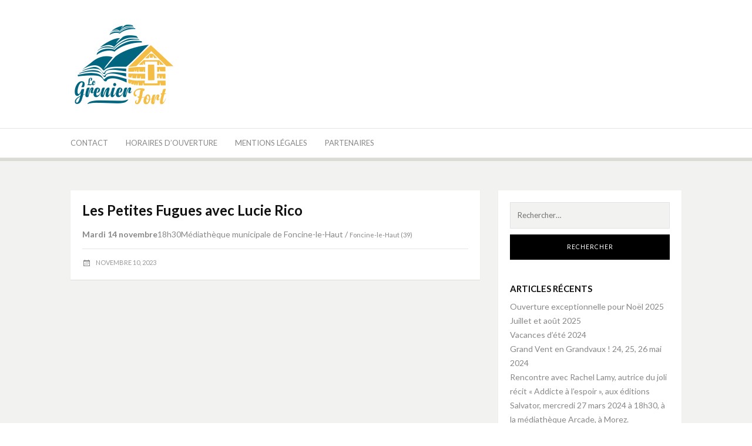

--- FILE ---
content_type: text/html; charset=UTF-8
request_url: https://www.legrenierfort.com/les-petites-fugues-avec-lucie-rico/
body_size: 7564
content:
<!DOCTYPE html>
<html lang="fr-FR">
<head>
<meta charset="UTF-8">
<meta name="viewport" content="width=device-width, initial-scale=1">
<link rel="profile" href="http://gmpg.org/xfn/11">
<link rel="pingback" href="https://www.legrenierfort.com/xmlrpc.php">

<title>Les Petites Fugues avec Lucie Rico &#8211; Le Grenier Fort</title>
<meta name='robots' content='max-image-preview:large' />
<link rel='dns-prefetch' href='//fonts.googleapis.com' />
<link rel="alternate" type="application/rss+xml" title="Le Grenier Fort &raquo; Flux" href="https://www.legrenierfort.com/feed/" />
<link rel="alternate" type="application/rss+xml" title="Le Grenier Fort &raquo; Flux des commentaires" href="https://www.legrenierfort.com/comments/feed/" />
<script type="text/javascript">
window._wpemojiSettings = {"baseUrl":"https:\/\/s.w.org\/images\/core\/emoji\/14.0.0\/72x72\/","ext":".png","svgUrl":"https:\/\/s.w.org\/images\/core\/emoji\/14.0.0\/svg\/","svgExt":".svg","source":{"concatemoji":"https:\/\/www.legrenierfort.com\/wp-includes\/js\/wp-emoji-release.min.js?ver=6.1.9"}};
/*! This file is auto-generated */
!function(e,a,t){var n,r,o,i=a.createElement("canvas"),p=i.getContext&&i.getContext("2d");function s(e,t){var a=String.fromCharCode,e=(p.clearRect(0,0,i.width,i.height),p.fillText(a.apply(this,e),0,0),i.toDataURL());return p.clearRect(0,0,i.width,i.height),p.fillText(a.apply(this,t),0,0),e===i.toDataURL()}function c(e){var t=a.createElement("script");t.src=e,t.defer=t.type="text/javascript",a.getElementsByTagName("head")[0].appendChild(t)}for(o=Array("flag","emoji"),t.supports={everything:!0,everythingExceptFlag:!0},r=0;r<o.length;r++)t.supports[o[r]]=function(e){if(p&&p.fillText)switch(p.textBaseline="top",p.font="600 32px Arial",e){case"flag":return s([127987,65039,8205,9895,65039],[127987,65039,8203,9895,65039])?!1:!s([55356,56826,55356,56819],[55356,56826,8203,55356,56819])&&!s([55356,57332,56128,56423,56128,56418,56128,56421,56128,56430,56128,56423,56128,56447],[55356,57332,8203,56128,56423,8203,56128,56418,8203,56128,56421,8203,56128,56430,8203,56128,56423,8203,56128,56447]);case"emoji":return!s([129777,127995,8205,129778,127999],[129777,127995,8203,129778,127999])}return!1}(o[r]),t.supports.everything=t.supports.everything&&t.supports[o[r]],"flag"!==o[r]&&(t.supports.everythingExceptFlag=t.supports.everythingExceptFlag&&t.supports[o[r]]);t.supports.everythingExceptFlag=t.supports.everythingExceptFlag&&!t.supports.flag,t.DOMReady=!1,t.readyCallback=function(){t.DOMReady=!0},t.supports.everything||(n=function(){t.readyCallback()},a.addEventListener?(a.addEventListener("DOMContentLoaded",n,!1),e.addEventListener("load",n,!1)):(e.attachEvent("onload",n),a.attachEvent("onreadystatechange",function(){"complete"===a.readyState&&t.readyCallback()})),(e=t.source||{}).concatemoji?c(e.concatemoji):e.wpemoji&&e.twemoji&&(c(e.twemoji),c(e.wpemoji)))}(window,document,window._wpemojiSettings);
</script>
<style type="text/css">
img.wp-smiley,
img.emoji {
	display: inline !important;
	border: none !important;
	box-shadow: none !important;
	height: 1em !important;
	width: 1em !important;
	margin: 0 0.07em !important;
	vertical-align: -0.1em !important;
	background: none !important;
	padding: 0 !important;
}
</style>
	<link rel='stylesheet' id='wp-block-library-css' href='https://www.legrenierfort.com/wp-includes/css/dist/block-library/style.min.css?ver=6.1.9' type='text/css' media='all' />
<style id='wp-block-library-theme-inline-css' type='text/css'>
.wp-block-audio figcaption{color:#555;font-size:13px;text-align:center}.is-dark-theme .wp-block-audio figcaption{color:hsla(0,0%,100%,.65)}.wp-block-audio{margin:0 0 1em}.wp-block-code{border:1px solid #ccc;border-radius:4px;font-family:Menlo,Consolas,monaco,monospace;padding:.8em 1em}.wp-block-embed figcaption{color:#555;font-size:13px;text-align:center}.is-dark-theme .wp-block-embed figcaption{color:hsla(0,0%,100%,.65)}.wp-block-embed{margin:0 0 1em}.blocks-gallery-caption{color:#555;font-size:13px;text-align:center}.is-dark-theme .blocks-gallery-caption{color:hsla(0,0%,100%,.65)}.wp-block-image figcaption{color:#555;font-size:13px;text-align:center}.is-dark-theme .wp-block-image figcaption{color:hsla(0,0%,100%,.65)}.wp-block-image{margin:0 0 1em}.wp-block-pullquote{border-top:4px solid;border-bottom:4px solid;margin-bottom:1.75em;color:currentColor}.wp-block-pullquote__citation,.wp-block-pullquote cite,.wp-block-pullquote footer{color:currentColor;text-transform:uppercase;font-size:.8125em;font-style:normal}.wp-block-quote{border-left:.25em solid;margin:0 0 1.75em;padding-left:1em}.wp-block-quote cite,.wp-block-quote footer{color:currentColor;font-size:.8125em;position:relative;font-style:normal}.wp-block-quote.has-text-align-right{border-left:none;border-right:.25em solid;padding-left:0;padding-right:1em}.wp-block-quote.has-text-align-center{border:none;padding-left:0}.wp-block-quote.is-large,.wp-block-quote.is-style-large,.wp-block-quote.is-style-plain{border:none}.wp-block-search .wp-block-search__label{font-weight:700}.wp-block-search__button{border:1px solid #ccc;padding:.375em .625em}:where(.wp-block-group.has-background){padding:1.25em 2.375em}.wp-block-separator.has-css-opacity{opacity:.4}.wp-block-separator{border:none;border-bottom:2px solid;margin-left:auto;margin-right:auto}.wp-block-separator.has-alpha-channel-opacity{opacity:1}.wp-block-separator:not(.is-style-wide):not(.is-style-dots){width:100px}.wp-block-separator.has-background:not(.is-style-dots){border-bottom:none;height:1px}.wp-block-separator.has-background:not(.is-style-wide):not(.is-style-dots){height:2px}.wp-block-table{margin:"0 0 1em 0"}.wp-block-table thead{border-bottom:3px solid}.wp-block-table tfoot{border-top:3px solid}.wp-block-table td,.wp-block-table th{word-break:normal}.wp-block-table figcaption{color:#555;font-size:13px;text-align:center}.is-dark-theme .wp-block-table figcaption{color:hsla(0,0%,100%,.65)}.wp-block-video figcaption{color:#555;font-size:13px;text-align:center}.is-dark-theme .wp-block-video figcaption{color:hsla(0,0%,100%,.65)}.wp-block-video{margin:0 0 1em}.wp-block-template-part.has-background{padding:1.25em 2.375em;margin-top:0;margin-bottom:0}
</style>
<link rel='stylesheet' id='classic-theme-styles-css' href='https://www.legrenierfort.com/wp-includes/css/classic-themes.min.css?ver=1' type='text/css' media='all' />
<style id='global-styles-inline-css' type='text/css'>
body{--wp--preset--color--black: #000000;--wp--preset--color--cyan-bluish-gray: #abb8c3;--wp--preset--color--white: #ffffff;--wp--preset--color--pale-pink: #f78da7;--wp--preset--color--vivid-red: #cf2e2e;--wp--preset--color--luminous-vivid-orange: #ff6900;--wp--preset--color--luminous-vivid-amber: #fcb900;--wp--preset--color--light-green-cyan: #7bdcb5;--wp--preset--color--vivid-green-cyan: #00d084;--wp--preset--color--pale-cyan-blue: #8ed1fc;--wp--preset--color--vivid-cyan-blue: #0693e3;--wp--preset--color--vivid-purple: #9b51e0;--wp--preset--gradient--vivid-cyan-blue-to-vivid-purple: linear-gradient(135deg,rgba(6,147,227,1) 0%,rgb(155,81,224) 100%);--wp--preset--gradient--light-green-cyan-to-vivid-green-cyan: linear-gradient(135deg,rgb(122,220,180) 0%,rgb(0,208,130) 100%);--wp--preset--gradient--luminous-vivid-amber-to-luminous-vivid-orange: linear-gradient(135deg,rgba(252,185,0,1) 0%,rgba(255,105,0,1) 100%);--wp--preset--gradient--luminous-vivid-orange-to-vivid-red: linear-gradient(135deg,rgba(255,105,0,1) 0%,rgb(207,46,46) 100%);--wp--preset--gradient--very-light-gray-to-cyan-bluish-gray: linear-gradient(135deg,rgb(238,238,238) 0%,rgb(169,184,195) 100%);--wp--preset--gradient--cool-to-warm-spectrum: linear-gradient(135deg,rgb(74,234,220) 0%,rgb(151,120,209) 20%,rgb(207,42,186) 40%,rgb(238,44,130) 60%,rgb(251,105,98) 80%,rgb(254,248,76) 100%);--wp--preset--gradient--blush-light-purple: linear-gradient(135deg,rgb(255,206,236) 0%,rgb(152,150,240) 100%);--wp--preset--gradient--blush-bordeaux: linear-gradient(135deg,rgb(254,205,165) 0%,rgb(254,45,45) 50%,rgb(107,0,62) 100%);--wp--preset--gradient--luminous-dusk: linear-gradient(135deg,rgb(255,203,112) 0%,rgb(199,81,192) 50%,rgb(65,88,208) 100%);--wp--preset--gradient--pale-ocean: linear-gradient(135deg,rgb(255,245,203) 0%,rgb(182,227,212) 50%,rgb(51,167,181) 100%);--wp--preset--gradient--electric-grass: linear-gradient(135deg,rgb(202,248,128) 0%,rgb(113,206,126) 100%);--wp--preset--gradient--midnight: linear-gradient(135deg,rgb(2,3,129) 0%,rgb(40,116,252) 100%);--wp--preset--duotone--dark-grayscale: url('#wp-duotone-dark-grayscale');--wp--preset--duotone--grayscale: url('#wp-duotone-grayscale');--wp--preset--duotone--purple-yellow: url('#wp-duotone-purple-yellow');--wp--preset--duotone--blue-red: url('#wp-duotone-blue-red');--wp--preset--duotone--midnight: url('#wp-duotone-midnight');--wp--preset--duotone--magenta-yellow: url('#wp-duotone-magenta-yellow');--wp--preset--duotone--purple-green: url('#wp-duotone-purple-green');--wp--preset--duotone--blue-orange: url('#wp-duotone-blue-orange');--wp--preset--font-size--small: 13px;--wp--preset--font-size--medium: 20px;--wp--preset--font-size--large: 36px;--wp--preset--font-size--x-large: 42px;--wp--preset--spacing--20: 0.44rem;--wp--preset--spacing--30: 0.67rem;--wp--preset--spacing--40: 1rem;--wp--preset--spacing--50: 1.5rem;--wp--preset--spacing--60: 2.25rem;--wp--preset--spacing--70: 3.38rem;--wp--preset--spacing--80: 5.06rem;}:where(.is-layout-flex){gap: 0.5em;}body .is-layout-flow > .alignleft{float: left;margin-inline-start: 0;margin-inline-end: 2em;}body .is-layout-flow > .alignright{float: right;margin-inline-start: 2em;margin-inline-end: 0;}body .is-layout-flow > .aligncenter{margin-left: auto !important;margin-right: auto !important;}body .is-layout-constrained > .alignleft{float: left;margin-inline-start: 0;margin-inline-end: 2em;}body .is-layout-constrained > .alignright{float: right;margin-inline-start: 2em;margin-inline-end: 0;}body .is-layout-constrained > .aligncenter{margin-left: auto !important;margin-right: auto !important;}body .is-layout-constrained > :where(:not(.alignleft):not(.alignright):not(.alignfull)){max-width: var(--wp--style--global--content-size);margin-left: auto !important;margin-right: auto !important;}body .is-layout-constrained > .alignwide{max-width: var(--wp--style--global--wide-size);}body .is-layout-flex{display: flex;}body .is-layout-flex{flex-wrap: wrap;align-items: center;}body .is-layout-flex > *{margin: 0;}:where(.wp-block-columns.is-layout-flex){gap: 2em;}.has-black-color{color: var(--wp--preset--color--black) !important;}.has-cyan-bluish-gray-color{color: var(--wp--preset--color--cyan-bluish-gray) !important;}.has-white-color{color: var(--wp--preset--color--white) !important;}.has-pale-pink-color{color: var(--wp--preset--color--pale-pink) !important;}.has-vivid-red-color{color: var(--wp--preset--color--vivid-red) !important;}.has-luminous-vivid-orange-color{color: var(--wp--preset--color--luminous-vivid-orange) !important;}.has-luminous-vivid-amber-color{color: var(--wp--preset--color--luminous-vivid-amber) !important;}.has-light-green-cyan-color{color: var(--wp--preset--color--light-green-cyan) !important;}.has-vivid-green-cyan-color{color: var(--wp--preset--color--vivid-green-cyan) !important;}.has-pale-cyan-blue-color{color: var(--wp--preset--color--pale-cyan-blue) !important;}.has-vivid-cyan-blue-color{color: var(--wp--preset--color--vivid-cyan-blue) !important;}.has-vivid-purple-color{color: var(--wp--preset--color--vivid-purple) !important;}.has-black-background-color{background-color: var(--wp--preset--color--black) !important;}.has-cyan-bluish-gray-background-color{background-color: var(--wp--preset--color--cyan-bluish-gray) !important;}.has-white-background-color{background-color: var(--wp--preset--color--white) !important;}.has-pale-pink-background-color{background-color: var(--wp--preset--color--pale-pink) !important;}.has-vivid-red-background-color{background-color: var(--wp--preset--color--vivid-red) !important;}.has-luminous-vivid-orange-background-color{background-color: var(--wp--preset--color--luminous-vivid-orange) !important;}.has-luminous-vivid-amber-background-color{background-color: var(--wp--preset--color--luminous-vivid-amber) !important;}.has-light-green-cyan-background-color{background-color: var(--wp--preset--color--light-green-cyan) !important;}.has-vivid-green-cyan-background-color{background-color: var(--wp--preset--color--vivid-green-cyan) !important;}.has-pale-cyan-blue-background-color{background-color: var(--wp--preset--color--pale-cyan-blue) !important;}.has-vivid-cyan-blue-background-color{background-color: var(--wp--preset--color--vivid-cyan-blue) !important;}.has-vivid-purple-background-color{background-color: var(--wp--preset--color--vivid-purple) !important;}.has-black-border-color{border-color: var(--wp--preset--color--black) !important;}.has-cyan-bluish-gray-border-color{border-color: var(--wp--preset--color--cyan-bluish-gray) !important;}.has-white-border-color{border-color: var(--wp--preset--color--white) !important;}.has-pale-pink-border-color{border-color: var(--wp--preset--color--pale-pink) !important;}.has-vivid-red-border-color{border-color: var(--wp--preset--color--vivid-red) !important;}.has-luminous-vivid-orange-border-color{border-color: var(--wp--preset--color--luminous-vivid-orange) !important;}.has-luminous-vivid-amber-border-color{border-color: var(--wp--preset--color--luminous-vivid-amber) !important;}.has-light-green-cyan-border-color{border-color: var(--wp--preset--color--light-green-cyan) !important;}.has-vivid-green-cyan-border-color{border-color: var(--wp--preset--color--vivid-green-cyan) !important;}.has-pale-cyan-blue-border-color{border-color: var(--wp--preset--color--pale-cyan-blue) !important;}.has-vivid-cyan-blue-border-color{border-color: var(--wp--preset--color--vivid-cyan-blue) !important;}.has-vivid-purple-border-color{border-color: var(--wp--preset--color--vivid-purple) !important;}.has-vivid-cyan-blue-to-vivid-purple-gradient-background{background: var(--wp--preset--gradient--vivid-cyan-blue-to-vivid-purple) !important;}.has-light-green-cyan-to-vivid-green-cyan-gradient-background{background: var(--wp--preset--gradient--light-green-cyan-to-vivid-green-cyan) !important;}.has-luminous-vivid-amber-to-luminous-vivid-orange-gradient-background{background: var(--wp--preset--gradient--luminous-vivid-amber-to-luminous-vivid-orange) !important;}.has-luminous-vivid-orange-to-vivid-red-gradient-background{background: var(--wp--preset--gradient--luminous-vivid-orange-to-vivid-red) !important;}.has-very-light-gray-to-cyan-bluish-gray-gradient-background{background: var(--wp--preset--gradient--very-light-gray-to-cyan-bluish-gray) !important;}.has-cool-to-warm-spectrum-gradient-background{background: var(--wp--preset--gradient--cool-to-warm-spectrum) !important;}.has-blush-light-purple-gradient-background{background: var(--wp--preset--gradient--blush-light-purple) !important;}.has-blush-bordeaux-gradient-background{background: var(--wp--preset--gradient--blush-bordeaux) !important;}.has-luminous-dusk-gradient-background{background: var(--wp--preset--gradient--luminous-dusk) !important;}.has-pale-ocean-gradient-background{background: var(--wp--preset--gradient--pale-ocean) !important;}.has-electric-grass-gradient-background{background: var(--wp--preset--gradient--electric-grass) !important;}.has-midnight-gradient-background{background: var(--wp--preset--gradient--midnight) !important;}.has-small-font-size{font-size: var(--wp--preset--font-size--small) !important;}.has-medium-font-size{font-size: var(--wp--preset--font-size--medium) !important;}.has-large-font-size{font-size: var(--wp--preset--font-size--large) !important;}.has-x-large-font-size{font-size: var(--wp--preset--font-size--x-large) !important;}
.wp-block-navigation a:where(:not(.wp-element-button)){color: inherit;}
:where(.wp-block-columns.is-layout-flex){gap: 2em;}
.wp-block-pullquote{font-size: 1.5em;line-height: 1.6;}
</style>
<link rel='stylesheet' id='dulcet-fonts-css' href='https://fonts.googleapis.com/css?family=Lato%3A400italic%2C600italic%2C700italic%2C400%2C600%2C700%7COpen+Sans%3A400italic%2C600italic%2C700italic%2C400%2C600%2C700&#038;subset=latin%2Clatin-ext' type='text/css' media='all' />
<link rel='stylesheet' id='genericons-css' href='https://www.legrenierfort.com/wp-content/themes/dulcet/assets/genericons/genericons.css?ver=3.4.1' type='text/css' media='all' />
<link rel='stylesheet' id='dulcet-style-css' href='https://www.legrenierfort.com/wp-content/themes/dulcet/style.css?ver=6.1.9' type='text/css' media='all' />
<style id='dulcet-style-inline-css' type='text/css'>

		.post-format-icon.image-icon {
			background-color: #7baa74;
		}
		.post-format-icon.gallery-icon {
			background-color: #ff9000;
		}
		.post-format-icon.video-icon {
			background-color: #ff6600;
		}
		.post-format-icon.link-icon {
			background-color: #ff0006;
		}
		.post-format-icon.quote-icon {
			background-color: #9e9e9e;
		}
		.post-format-icon.audio-icon {
			background-color: #ba7cc0;
		}
		.post-format-icon.aside-icon {
			background-color: #d56e6f;
		}
		.post-format-icon.chat-icon {
			background-color: #24CEFF;
		}
		.post-format-icon.standard-icon {
			background-color: #000;
		}
		.site-footer {
			background-color: ;
		}
		.site-footer,
		.site-footer a,
		.site-footer .widget-title,
		.copyright-text,
		.design-by,
		.site-info .site-copyright a { color:  }

		.main-navigation a { color : #898989;}

		.main-navigation a:hover,
		.main-navigation .current_page_item > a,
		.main-navigation .current-menu-item > a,
		.main-navigation .current_page_ancestor > a
		{ color: #000;}

		.social-links ul a { color : #898989;}
		.social-links ul a:hover::before { color: #000;}
        
</style>
<script type='text/javascript' src='https://www.legrenierfort.com/wp-includes/js/jquery/jquery.min.js?ver=3.6.1' id='jquery-core-js'></script>
<script type='text/javascript' src='https://www.legrenierfort.com/wp-includes/js/jquery/jquery-migrate.min.js?ver=3.3.2' id='jquery-migrate-js'></script>
<link rel="https://api.w.org/" href="https://www.legrenierfort.com/wp-json/" /><link rel="alternate" type="application/json" href="https://www.legrenierfort.com/wp-json/wp/v2/posts/552" /><link rel="EditURI" type="application/rsd+xml" title="RSD" href="https://www.legrenierfort.com/xmlrpc.php?rsd" />
<link rel="wlwmanifest" type="application/wlwmanifest+xml" href="https://www.legrenierfort.com/wp-includes/wlwmanifest.xml" />
<meta name="generator" content="WordPress 6.1.9" />
<link rel="canonical" href="https://www.legrenierfort.com/les-petites-fugues-avec-lucie-rico/" />
<link rel='shortlink' href='https://www.legrenierfort.com/?p=552' />
<link rel="alternate" type="application/json+oembed" href="https://www.legrenierfort.com/wp-json/oembed/1.0/embed?url=https%3A%2F%2Fwww.legrenierfort.com%2Fles-petites-fugues-avec-lucie-rico%2F" />
<link rel="alternate" type="text/xml+oembed" href="https://www.legrenierfort.com/wp-json/oembed/1.0/embed?url=https%3A%2F%2Fwww.legrenierfort.com%2Fles-petites-fugues-avec-lucie-rico%2F&#038;format=xml" />
	<style type="text/css">
			.site-title,
		.site-description {
			position: absolute;
			clip: rect(1px, 1px, 1px, 1px);
		}
		</style>
	<link rel="icon" href="https://www.legrenierfort.com/wp-content/uploads/2020/12/cropped-favicon-32x32.jpg" sizes="32x32" />
<link rel="icon" href="https://www.legrenierfort.com/wp-content/uploads/2020/12/cropped-favicon-192x192.jpg" sizes="192x192" />
<link rel="apple-touch-icon" href="https://www.legrenierfort.com/wp-content/uploads/2020/12/cropped-favicon-180x180.jpg" />
<meta name="msapplication-TileImage" content="https://www.legrenierfort.com/wp-content/uploads/2020/12/cropped-favicon-270x270.jpg" />
</head>

<body class="post-template-default single single-post postid-552 single-format-standard wp-custom-logo wp-embed-responsive group-blog">
<svg xmlns="http://www.w3.org/2000/svg" viewBox="0 0 0 0" width="0" height="0" focusable="false" role="none" style="visibility: hidden; position: absolute; left: -9999px; overflow: hidden;" ><defs><filter id="wp-duotone-dark-grayscale"><feColorMatrix color-interpolation-filters="sRGB" type="matrix" values=" .299 .587 .114 0 0 .299 .587 .114 0 0 .299 .587 .114 0 0 .299 .587 .114 0 0 " /><feComponentTransfer color-interpolation-filters="sRGB" ><feFuncR type="table" tableValues="0 0.49803921568627" /><feFuncG type="table" tableValues="0 0.49803921568627" /><feFuncB type="table" tableValues="0 0.49803921568627" /><feFuncA type="table" tableValues="1 1" /></feComponentTransfer><feComposite in2="SourceGraphic" operator="in" /></filter></defs></svg><svg xmlns="http://www.w3.org/2000/svg" viewBox="0 0 0 0" width="0" height="0" focusable="false" role="none" style="visibility: hidden; position: absolute; left: -9999px; overflow: hidden;" ><defs><filter id="wp-duotone-grayscale"><feColorMatrix color-interpolation-filters="sRGB" type="matrix" values=" .299 .587 .114 0 0 .299 .587 .114 0 0 .299 .587 .114 0 0 .299 .587 .114 0 0 " /><feComponentTransfer color-interpolation-filters="sRGB" ><feFuncR type="table" tableValues="0 1" /><feFuncG type="table" tableValues="0 1" /><feFuncB type="table" tableValues="0 1" /><feFuncA type="table" tableValues="1 1" /></feComponentTransfer><feComposite in2="SourceGraphic" operator="in" /></filter></defs></svg><svg xmlns="http://www.w3.org/2000/svg" viewBox="0 0 0 0" width="0" height="0" focusable="false" role="none" style="visibility: hidden; position: absolute; left: -9999px; overflow: hidden;" ><defs><filter id="wp-duotone-purple-yellow"><feColorMatrix color-interpolation-filters="sRGB" type="matrix" values=" .299 .587 .114 0 0 .299 .587 .114 0 0 .299 .587 .114 0 0 .299 .587 .114 0 0 " /><feComponentTransfer color-interpolation-filters="sRGB" ><feFuncR type="table" tableValues="0.54901960784314 0.98823529411765" /><feFuncG type="table" tableValues="0 1" /><feFuncB type="table" tableValues="0.71764705882353 0.25490196078431" /><feFuncA type="table" tableValues="1 1" /></feComponentTransfer><feComposite in2="SourceGraphic" operator="in" /></filter></defs></svg><svg xmlns="http://www.w3.org/2000/svg" viewBox="0 0 0 0" width="0" height="0" focusable="false" role="none" style="visibility: hidden; position: absolute; left: -9999px; overflow: hidden;" ><defs><filter id="wp-duotone-blue-red"><feColorMatrix color-interpolation-filters="sRGB" type="matrix" values=" .299 .587 .114 0 0 .299 .587 .114 0 0 .299 .587 .114 0 0 .299 .587 .114 0 0 " /><feComponentTransfer color-interpolation-filters="sRGB" ><feFuncR type="table" tableValues="0 1" /><feFuncG type="table" tableValues="0 0.27843137254902" /><feFuncB type="table" tableValues="0.5921568627451 0.27843137254902" /><feFuncA type="table" tableValues="1 1" /></feComponentTransfer><feComposite in2="SourceGraphic" operator="in" /></filter></defs></svg><svg xmlns="http://www.w3.org/2000/svg" viewBox="0 0 0 0" width="0" height="0" focusable="false" role="none" style="visibility: hidden; position: absolute; left: -9999px; overflow: hidden;" ><defs><filter id="wp-duotone-midnight"><feColorMatrix color-interpolation-filters="sRGB" type="matrix" values=" .299 .587 .114 0 0 .299 .587 .114 0 0 .299 .587 .114 0 0 .299 .587 .114 0 0 " /><feComponentTransfer color-interpolation-filters="sRGB" ><feFuncR type="table" tableValues="0 0" /><feFuncG type="table" tableValues="0 0.64705882352941" /><feFuncB type="table" tableValues="0 1" /><feFuncA type="table" tableValues="1 1" /></feComponentTransfer><feComposite in2="SourceGraphic" operator="in" /></filter></defs></svg><svg xmlns="http://www.w3.org/2000/svg" viewBox="0 0 0 0" width="0" height="0" focusable="false" role="none" style="visibility: hidden; position: absolute; left: -9999px; overflow: hidden;" ><defs><filter id="wp-duotone-magenta-yellow"><feColorMatrix color-interpolation-filters="sRGB" type="matrix" values=" .299 .587 .114 0 0 .299 .587 .114 0 0 .299 .587 .114 0 0 .299 .587 .114 0 0 " /><feComponentTransfer color-interpolation-filters="sRGB" ><feFuncR type="table" tableValues="0.78039215686275 1" /><feFuncG type="table" tableValues="0 0.94901960784314" /><feFuncB type="table" tableValues="0.35294117647059 0.47058823529412" /><feFuncA type="table" tableValues="1 1" /></feComponentTransfer><feComposite in2="SourceGraphic" operator="in" /></filter></defs></svg><svg xmlns="http://www.w3.org/2000/svg" viewBox="0 0 0 0" width="0" height="0" focusable="false" role="none" style="visibility: hidden; position: absolute; left: -9999px; overflow: hidden;" ><defs><filter id="wp-duotone-purple-green"><feColorMatrix color-interpolation-filters="sRGB" type="matrix" values=" .299 .587 .114 0 0 .299 .587 .114 0 0 .299 .587 .114 0 0 .299 .587 .114 0 0 " /><feComponentTransfer color-interpolation-filters="sRGB" ><feFuncR type="table" tableValues="0.65098039215686 0.40392156862745" /><feFuncG type="table" tableValues="0 1" /><feFuncB type="table" tableValues="0.44705882352941 0.4" /><feFuncA type="table" tableValues="1 1" /></feComponentTransfer><feComposite in2="SourceGraphic" operator="in" /></filter></defs></svg><svg xmlns="http://www.w3.org/2000/svg" viewBox="0 0 0 0" width="0" height="0" focusable="false" role="none" style="visibility: hidden; position: absolute; left: -9999px; overflow: hidden;" ><defs><filter id="wp-duotone-blue-orange"><feColorMatrix color-interpolation-filters="sRGB" type="matrix" values=" .299 .587 .114 0 0 .299 .587 .114 0 0 .299 .587 .114 0 0 .299 .587 .114 0 0 " /><feComponentTransfer color-interpolation-filters="sRGB" ><feFuncR type="table" tableValues="0.098039215686275 1" /><feFuncG type="table" tableValues="0 0.66274509803922" /><feFuncB type="table" tableValues="0.84705882352941 0.41960784313725" /><feFuncA type="table" tableValues="1 1" /></feComponentTransfer><feComposite in2="SourceGraphic" operator="in" /></filter></defs></svg><div id="page" class="site">

	<!-- begin .header-mobile-menu -->
	<nav class="st-menu st-effect-1" id="menu-3">
		<div class="btn-close-home">
			<button class="close-button" id="closemenu"><span class="genericon genericon-close"></span></button>
			<a href="https://www.legrenierfort.com/" class="home-button"><i class="genericon genericon-home"></i></a>
		</div>
		<div class="menu"><ul>
<li class="page_item page-item-35"><a href="https://www.legrenierfort.com/blog-page/">Contact</a></li>
<li class="page_item page-item-207"><a href="https://www.legrenierfort.com/horaires-douverture/">Horaires d&rsquo;ouverture</a></li>
<li class="page_item page-item-607"><a href="https://www.legrenierfort.com/mentions-legales/">Mentions légales</a></li>
<li class="page_item page-item-524"><a href="https://www.legrenierfort.com/partenaires/">Partenaires</a></li>
</ul></div>
	</nav>
	<!-- end .header-mobile-menu -->
	<div class="site-pusher">
		<a class="skip-link screen-reader-text" href="#main">Aller au contenu</a>

		<header id="masthead" class="site-header" role="banner">
			<div class="container">

				<div class="site-branding">

										<div class="site-logo">
						<a href="https://www.legrenierfort.com/" class="custom-logo-link" rel="home"><img width="177" height="148" src="https://www.legrenierfort.com/wp-content/uploads/2018/02/logo_lgf_formulaire_depot.png" class="custom-logo" alt="Le Grenier Fort" decoding="async" /></a>					</div>
					
												<p class="site-title"><a href="https://www.legrenierfort.com/" rel="home">Le Grenier Fort</a></p>
																<p class="site-description">Librairie du Grandvaux</p>
					
				</div><!-- .site-branding -->

				<div class="header-right">
									</div>

			</div>

		</header><!-- #masthead -->

		<div class="main-menu">
			<div class="container">

				<button class="top-mobile-menu-button mobile-menu-button" data-effect="st-effect-1" type="button"><i class="genericon genericon-menu"></i></button>
				<nav id="site-navigation" class="main-navigation" role="navigation">

						<div id="primary-menu" class="menu"><ul>
<li class="page_item page-item-35"><a href="https://www.legrenierfort.com/blog-page/">Contact</a></li>
<li class="page_item page-item-207"><a href="https://www.legrenierfort.com/horaires-douverture/">Horaires d&rsquo;ouverture</a></li>
<li class="page_item page-item-607"><a href="https://www.legrenierfort.com/mentions-legales/">Mentions légales</a></li>
<li class="page_item page-item-524"><a href="https://www.legrenierfort.com/partenaires/">Partenaires</a></li>
</ul></div>
				</nav><!-- #site-navigation -->

				<div class="social-menu">
									</div>
			</div>
		</div>





	<div id="content" class="site-content">

<div class="container">
	<div id="primary" class="content-area">
		<main id="main" class="site-main" role="main">

		
<article id="post-552" class="post-552 post type-post status-publish format-standard hentry category-uncategorized">
	
	<header class="entry-header">
		<h1 class="entry-title"><strong>Les Petites Fugues avec Lucie Rico</strong></h1>	</header><!-- .entry-header -->

	<div class="entry-content">
		
<p><strong>Mardi 14 novembre</strong>18h30Médiathèque municipale de Foncine-le-Haut / <small>Foncine-le-Haut (39)</small></p>
	</div><!-- .entry-content -->

	<div class="entry-footer">
		<span class="posted-on"><i class="genericon genericon-month"></i> <a href="https://www.legrenierfort.com/les-petites-fugues-avec-lucie-rico/" rel="bookmark"><time class="entry-date published updated" datetime="2023-11-10T13:53:52+00:00">novembre 10, 2023</time></a></span>	</div>

</article><!-- #post-## -->

		</main><!-- #main -->
	</div><!-- #primary -->

	
<aside id="secondary" class="sidebar widget-area" role="complementary">
	<section id="search-2" class="widget widget_search"><form role="search" method="get" class="search-form" action="https://www.legrenierfort.com/">
				<label>
					<span class="screen-reader-text">Rechercher :</span>
					<input type="search" class="search-field" placeholder="Rechercher…" value="" name="s" />
				</label>
				<input type="submit" class="search-submit" value="Rechercher" />
			</form></section>
		<section id="recent-posts-2" class="widget widget_recent_entries">
		<h4 class="widget-title">Articles récents</h4>
		<ul>
											<li>
					<a href="https://www.legrenierfort.com/ouverture-exceptionnelle-pour-noel-2025/">Ouverture exceptionnelle pour Noël 2025</a>
									</li>
											<li>
					<a href="https://www.legrenierfort.com/juillet-et-aout-2025/">Juillet et août 2025</a>
									</li>
											<li>
					<a href="https://www.legrenierfort.com/vacances-dete-2024/">Vacances d&rsquo;été 2024</a>
									</li>
											<li>
					<a href="https://www.legrenierfort.com/grand-vent-en-grandvaux-24-25-26-mai-2024/">Grand Vent en Grandvaux ! 24, 25, 26 mai 2024</a>
									</li>
											<li>
					<a href="https://www.legrenierfort.com/rencontre-avec-rachel-lamy-autrice-du-joli-recit-addicte-a-lespoir-aux-editions-salvator-mercredi-27-mars-2024-a-18h30-a-la-mediatheque-arcade-a-morez/">Rencontre avec Rachel Lamy, autrice du joli récit « Addicte à l&rsquo;espoir », aux éditions Salvator, mercredi 27 mars 2024 à 18h30, à la médiathèque Arcade, à Morez.</a>
									</li>
					</ul>

		</section><section id="archives-2" class="widget widget_archive"><h4 class="widget-title">Archives</h4>
			<ul>
					<li><a href='https://www.legrenierfort.com/2025/12/'>décembre 2025</a></li>
	<li><a href='https://www.legrenierfort.com/2025/06/'>juin 2025</a></li>
	<li><a href='https://www.legrenierfort.com/2024/07/'>juillet 2024</a></li>
	<li><a href='https://www.legrenierfort.com/2024/05/'>mai 2024</a></li>
	<li><a href='https://www.legrenierfort.com/2024/03/'>mars 2024</a></li>
	<li><a href='https://www.legrenierfort.com/2024/02/'>février 2024</a></li>
	<li><a href='https://www.legrenierfort.com/2023/11/'>novembre 2023</a></li>
	<li><a href='https://www.legrenierfort.com/2023/10/'>octobre 2023</a></li>
	<li><a href='https://www.legrenierfort.com/2023/01/'>janvier 2023</a></li>
	<li><a href='https://www.legrenierfort.com/2022/12/'>décembre 2022</a></li>
	<li><a href='https://www.legrenierfort.com/2022/07/'>juillet 2022</a></li>
	<li><a href='https://www.legrenierfort.com/2022/05/'>mai 2022</a></li>
	<li><a href='https://www.legrenierfort.com/2022/04/'>avril 2022</a></li>
	<li><a href='https://www.legrenierfort.com/2022/03/'>mars 2022</a></li>
	<li><a href='https://www.legrenierfort.com/2021/12/'>décembre 2021</a></li>
	<li><a href='https://www.legrenierfort.com/2021/08/'>août 2021</a></li>
	<li><a href='https://www.legrenierfort.com/2021/03/'>mars 2021</a></li>
	<li><a href='https://www.legrenierfort.com/2020/11/'>novembre 2020</a></li>
	<li><a href='https://www.legrenierfort.com/2020/10/'>octobre 2020</a></li>
	<li><a href='https://www.legrenierfort.com/2020/06/'>juin 2020</a></li>
	<li><a href='https://www.legrenierfort.com/2020/05/'>mai 2020</a></li>
	<li><a href='https://www.legrenierfort.com/2020/04/'>avril 2020</a></li>
	<li><a href='https://www.legrenierfort.com/2020/03/'>mars 2020</a></li>
	<li><a href='https://www.legrenierfort.com/2020/02/'>février 2020</a></li>
	<li><a href='https://www.legrenierfort.com/2019/12/'>décembre 2019</a></li>
	<li><a href='https://www.legrenierfort.com/2019/07/'>juillet 2019</a></li>
	<li><a href='https://www.legrenierfort.com/2019/04/'>avril 2019</a></li>
	<li><a href='https://www.legrenierfort.com/2019/01/'>janvier 2019</a></li>
	<li><a href='https://www.legrenierfort.com/2018/04/'>avril 2018</a></li>
	<li><a href='https://www.legrenierfort.com/2018/03/'>mars 2018</a></li>
	<li><a href='https://www.legrenierfort.com/2018/02/'>février 2018</a></li>
	<li><a href='https://www.legrenierfort.com/2017/11/'>novembre 2017</a></li>
	<li><a href='https://www.legrenierfort.com/2016/07/'>juillet 2016</a></li>
	<li><a href='https://www.legrenierfort.com/2016/06/'>juin 2016</a></li>
	<li><a href='https://www.legrenierfort.com/2016/05/'>mai 2016</a></li>
	<li><a href='https://www.legrenierfort.com/2016/02/'>février 2016</a></li>
	<li><a href='https://www.legrenierfort.com/2015/11/'>novembre 2015</a></li>
	<li><a href='https://www.legrenierfort.com/2015/08/'>août 2015</a></li>
	<li><a href='https://www.legrenierfort.com/2015/04/'>avril 2015</a></li>
	<li><a href='https://www.legrenierfort.com/2014/09/'>septembre 2014</a></li>
	<li><a href='https://www.legrenierfort.com/2014/06/'>juin 2014</a></li>
	<li><a href='https://www.legrenierfort.com/2014/05/'>mai 2014</a></li>
	<li><a href='https://www.legrenierfort.com/2014/03/'>mars 2014</a></li>
	<li><a href='https://www.legrenierfort.com/2013/07/'>juillet 2013</a></li>
	<li><a href='https://www.legrenierfort.com/2013/06/'>juin 2013</a></li>
	<li><a href='https://www.legrenierfort.com/2013/03/'>mars 2013</a></li>
	<li><a href='https://www.legrenierfort.com/2013/02/'>février 2013</a></li>
			</ul>

			</section><section id="categories-2" class="widget widget_categories"><h4 class="widget-title">Catégories</h4>
			<ul>
					<li class="cat-item cat-item-1"><a href="https://www.legrenierfort.com/category/uncategorized/">Uncategorized</a>
</li>
			</ul>

			</section><section id="meta-2" class="widget widget_meta"><h4 class="widget-title">Méta</h4>
		<ul>
						<li><a href="https://www.legrenierfort.com/wp-login.php">Connexion</a></li>
			<li><a href="https://www.legrenierfort.com/feed/">Flux des publications</a></li>
			<li><a href="https://www.legrenierfort.com/comments/feed/">Flux des commentaires</a></li>

			<li><a href="https://fr.wordpress.org/">Site de WordPress-FR</a></li>
		</ul>

		</section></aside><!-- #secondary -->

</div>

		</div><!-- #content -->

		<footer id="colophon" class="site-footer" role="contentinfo">
			
			<div class="container">
				<div class="site-info">
							<div class="site-copyright">
			<div class="copyright-text">
				Copyright &copy; 2026 Le Grenier Fort			</div>

	        <div class="design-by">
	        	 Thème Dulcet par <a rel="nofollow" href="https://freeresponsivethemes.com/">FRT</a>	        </div>

		</div>
					   </div>
		   </div>

		</footer><!-- #colophon -->
	</div> <!-- end .site-pusher -->
</div><!-- #page -->

<script type='text/javascript' src='https://www.legrenierfort.com/wp-content/themes/dulcet/assets/js/navigation.js?ver=20151215' id='dulcet-navigation-js'></script>
<script type='text/javascript' src='https://www.legrenierfort.com/wp-content/themes/dulcet/assets/js/skip-link-focus-fix.js?ver=20151215' id='dulcet-skip-link-focus-fix-js'></script>
<script type='text/javascript' src='https://www.legrenierfort.com/wp-content/themes/dulcet/assets/js/fitvids.js?ver=20151215' id='fitvids-js'></script>
<script type='text/javascript' src='https://www.legrenierfort.com/wp-content/themes/dulcet/assets/js/classie.js?ver=20151215' id='classie-js'></script>
<script type='text/javascript' src='https://www.legrenierfort.com/wp-content/themes/dulcet/assets/js/sidebarEffects.js?ver=20151215' id='sidebarEffects-js'></script>
<script type='text/javascript' src='https://www.legrenierfort.com/wp-content/themes/dulcet/assets/js/theme.js?ver=20151215' id='dulcet-theme-js'></script>

</body>
</html>
